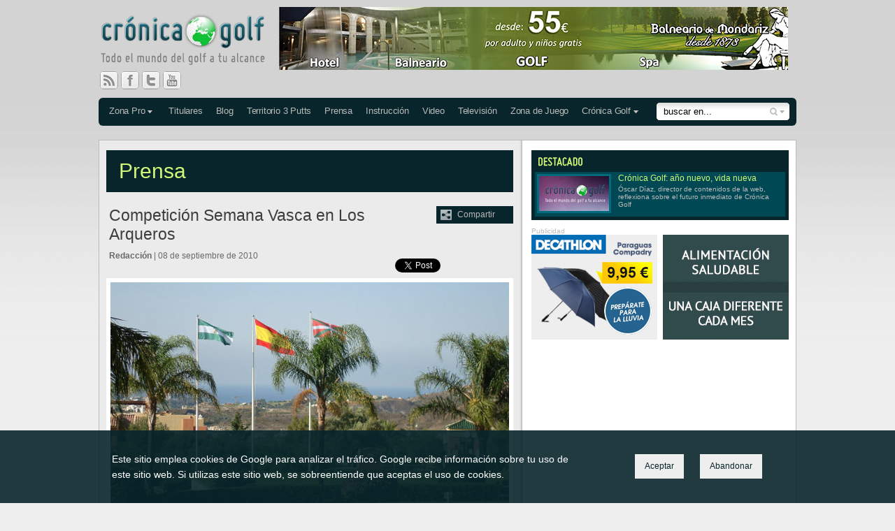

--- FILE ---
content_type: text/html; charset=UTF-8
request_url: http://www.cronicagolf.com/competicion-semana-vasca-en-los-arqueros/
body_size: 4631
content:
<!DOCTYPE html>
<html lang="es">
<head>
<title>Competición Semana Vasca en Los Arqueros - Cr&oacute;nica Golf</title>
<meta name="description" content="Golf, cultura y gastronomía" />
<meta name="verify-v1" content="564vKCfMWB7xxpMDoC5IlWnfYMw44hSEM6YOjD+HDeE=" />
<meta name="google-site-verification" content="0uKCbkdmyCYjiAZQYCP7p-_ivqpJ2qXxvbLc1w0Y5f0" />
<meta name="robots" content="index, follow" /> 
<meta http-equiv="content-type" content="text/html; charset=UTF-8" />

<meta http-equiv="X-UA-Compatible" content="IE=edge" />
<!--
<meta http-equiv="X-UA-Compatible" content="IE=EmulateIE7" />
<meta http-equiv="X-UA-Compatible" content="IE=edge,chrome=1">
-->

<link rel="stylesheet" type="text/css" media="all" href="http://www.cronicagolf.com/wp-content/themes/cronicagolf/style.css" />
<!--[if IE]>
<link rel="stylesheet" type="text/css" media="all" href="http://www.cronicagolf.com/wp-content/themes/cronicagolf/style_ie.css" />
<![endif]-->

<link rel="pingback" href="http://www.cronicagolf.com/xmlrpc.php" />
<link rel="shortcut icon" href="/favicon.ico" type="image/x-icon" />
<link rel="icon" href="/favicon.ico" type="image/x-icon" />

<link rel="alternate" type="application/rss+xml" title="Feeds de Cr&oacute;nica Golf" href="http://feeds.feedburner.com/CronicaGolf" />
<link rel="alternate" type="application/rss+xml" title="Blog de Crónica Golf" href="http://feeds.feedburner.com/CronicaGolfBlog" />
<link rel="alternate" type="application/rss+xml" title="Noticias de Cr&oacute;nica Golf" href="http://feeds.feedburner.com/CronicaGolfNoticias" />
<link rel="alternate" type="application/rss+xml" title="Comunicados de Prensa en Cr&oacute;nica Golf" href="http://feeds.feedburner.com/CronicaGolfPrensa" />
<link rel="alternate" type="application/rss+xml" title="Zona Pro en Cr&oacute;nica Golf" href="http://feeds.feedburner.com/CronicaGolfZonaPro" />
<link rel="alternate" type="application/rss+xml" title="Televisi&oacute;n en Cr&oacute;nica Golf" href="http://feeds.feedburner.com/CronicaGolfTelevision" />
<link rel="alternate" type="application/rss+xml" title="Zona de Juego en Cr&oacute;nica Golf" href="http://feeds.feedburner.com/CronicaGolfZonadeJuego" />
<link rel="alternate" type="application/rss+xml" title="Territorio de 3 Putts en Cr&oacute;nica Golf" href="http://feeds.feedburner.com/CronicaGolfTerritorioDeTresPutts" />

<script type="text/javascript" src="http://www.cronicagolf.com/wp-content/themes/cronicagolf/_js/jquery-1.7.2.min.js"></script>
<script type="text/javascript" src="http://www.cronicagolf.com/wp-content/themes/cronicagolf/_js/jquery-ui-1.9.2.custom.min.js"></script>
<script type="text/javascript" src="http://www.cronicagolf.com/wp-content/themes/cronicagolf/_js/jquery.twitter.js"></script>
<script type="text/javascript" src="http://www.cronicagolf.com/wp-content/themes/cronicagolf/_js/jquery.fancybox-1.3.2.js"></script>
<script type="text/javascript" src="http://www.cronicagolf.com/wp-content/themes/cronicagolf/_js/swfobject.js"></script>
<script type="text/javascript" src="http://www.cronicagolf.com/wp-content/themes/cronicagolf/_js/jwplayer.js"></script>
<script type="text/javascript" src="http://www.cronicagolf.com/wp-content/themes/cronicagolf/_js/funciones.js"></script>
</head>



<body id="single" class="">

<div class="cookies-policy">
	<div class="policy-content">
		<p>Este sitio emplea cookies de Google para analizar el tráfico. Google recibe información sobre tu uso de este sitio web. Si utilizas este sitio web, se sobreentiende que aceptas el uso de cookies.</p>
		<div class="acciones">
			<a href="/" class="aceptar">Aceptar</a>
			<a href="http://google.com" class="abandonar">Abandonar</a>
		</div>
	</div>
</div>
<script>
	$(".cookies-policy .aceptar").on('click',function(){
	$.get("http://www.cronicagolf.com/wp-content/themes/cronicagolf/cookies.php?status=yes");
	$(".cookies-policy").hide();
	return false;	
	})
</script>	






<!--<div class="super">

</div>-->

<div id="page-wrap">

	<div class="banners-A">

  		<a href="http://www.balneariomondariz.es/index.php?V_dir=contents&V_mod=articulos&id=2&PHPSESSID=9oc0297tq64o7c0fbibogv25b4&" style="float:right"><img src="http://www.cronicagolf.com/wp-content/themes/cronicagolf/_banners/mondariz.jpg"></a>
</div>

	<div id="header">
	<h1><a href="/" title="Cr&oacute;nica Golf - Todo el mundo del golf a tu alcance">Cr&oacute;nica Golf - Todo el mundo del golf a tu alcance</a></h1>
		
	<ul id="nav">
		<li class="subnav submenuZonaPro">
			<a href="/zonapro-new" title="Cr&oacute;nica Golf ">Zona Pro</a>
			<ul>
				<li><a href="/zonapro-european-tour" title="European Tour">European Tour</a></li>
				<li><a href="/zonapro-pga-tour" title="PGA Tour">PGA Tour</a></li>
				<li><a href="/zonapro-ladies-european-tour" title="Ladies European Tour">Ladies European Tour</a></li>
				<li><a href="/zonapro-lpga-tour" title="LPGA Tour">LPGA Tour</a></li>
				<li><a href="/zonapro-challenge-tour" title="Challenge Tour">Challenge Tour</a></li>
				<li><a href="/zonapro-asian-tour" title="Asian Tour">Asian Tour</a></li>
				<li><a href="/zonapro-european-senior-tour" title="European Senior Tour">European Senior Tour</a></li>
			</ul>
		</li>
		<li><a href="/noticias" title="Titulares">Titulares</a></li>
		<li><a href="/blog" title="Blog">Blog</a></li>
		<li><a href="/territorio-de-tres-putts" title="Territorio de 3 putts">Territorio 3 Putts</a></li>
		<li><a href="/prensa" title="Prensa">Prensa</a></li>
		<li><a href="/instruccion" title="Instrucci&oacute;n">Instrucci&oacute;n</a></li>
		<li><a href="/video" title="Video">Video</a></li>
		<li><a href="/television" title="Televisión">Televisión</a></li>
		<li><a href="/zona-de-juego" title="Zona de Juego">Zona de Juego</a></li>
		<li class="subnav">
			<a href="/" title="Cr&oacute;nica Golf ">Cr&oacute;nica Golf</a>
			<ul>
				<li><a href="/suscripcion" title="Suscripci&oacute;n">Suscripci&oacute;n y Registro</a></li>
				<li><a href="/contacto" title="Contacto">Contacto</a></li>
			</ul>
		</li>
	</ul>
	
	<div id="buscador">
		<form method="post" id="searchForm">
			<input type="text" id="s" name="s" value="buscar en..." /><input type="submit" id="searchsubmit" value="" />
			<fieldset>
				<label><input type="radio" value="noticias" name="motor" checked="checked">noticias</label>
				<label><input type="radio" value="blog" name="motor">toda la web</label>
			</fieldset>
		</form>
	</div>

	<ul id="social-links">
		<li><a href="/suscripcion" class="social-rss" title="Suscripci&oacute;n">RSS</a></li>
		<li><a href="http://www.facebook.com/cronicagolf.admin" class="social-fb" title="Cr&oacute;nica Golf en Facebook" target="_blank">Facebook</a></li>
		<li><a href="http://twitter.com/Cronicagolf" class="social-twitter" title="Cr&oacute;nica Golf en Twitter" target="_blank">Twitter</a></li>
		<li><a href="http://www.youtube.com/cronicagolf" class="social-youtube" title="Cr&oacute;nica Golf en You Tube" target="_blank">You Tube</a></li>
	</ul>
	
</div>	
	<div id="pagina">
	
		<div id="page-content">

		
			<h2 class="section-title">Prensa</h2>



			

			<div class="share">Compartir
					<ul class="bookmarks">
						<li class="bm_delicious"><a rel="nofollow" href="http://delicious.com/post?url=http://www.cronicagolf.com/competicion-semana-vasca-en-los-arqueros/&amp;title=Competici%C3%B3n+Semana+Vasca+en+Los+Arqueros" title="Enviar a Delicious">Delicious</a></li>
						<li class="bm_facebook"><a rel="nofollow" href="http://www.facebook.com/sharer.php?u=http://www.cronicagolf.com/competicion-semana-vasca-en-los-arqueros/&amp;t=Competici%C3%B3n+Semana+Vasca+en+Los+Arqueros" title="Compartir en Facebook">Facebook</a></li>
						<li class="bm_twitter"><a rel="nofollow" href="http://twitter.com/home?status=http://www.cronicagolf.com/competicion-semana-vasca-en-los-arqueros/" title="Compartir en Twitter">Twitter</a></li>					
						<li class="bm_digg"><a rel="nofollow" href="http://digg.com/submit?phase=2&amp;url=http://www.cronicagolf.com/competicion-semana-vasca-en-los-arqueros/" title="Enviar a Digg">Digg</a></li>					
						<li class="bm_reddit"><a rel="nofollow" href="http://reddit.com/submit?url=http://www.cronicagolf.com/competicion-semana-vasca-en-los-arqueros/&amp;title=Competici%C3%B3n+Semana+Vasca+en+Los+Arqueros" title="Enviar a Reddit">Reddit</a></li>
						<li class="bm_meneame"><a rel="nofollow" href="http://meneame.net/submit.php?url=http://www.cronicagolf.com/competicion-semana-vasca-en-los-arqueros/" title="Enviar a Meneame">Meneame</a></li>
					</ul>
				</div>
		

			<div class="articulo">
								<h3>Competición Semana Vasca en Los Arqueros</h3>
 				<span class="like-buttons">
					<a href="http://twitter.com/share?url=http://www.cronicagolf.com/competicion-semana-vasca-en-los-arqueros/&text=Competición Semana Vasca en Los Arqueros&via=cronicagolf" class="twitter-share-button" data-count="horizontal" data-lang="es">Tweet</a><script type="text/javascript" src="http://platform.twitter.com/widgets.js"></script>
					<iframe src="http://www.facebook.com/plugins/like.php?href=http://www.cronicagolf.com/competicion-semana-vasca-en-los-arqueros/&amp;layout=button_count&amp;show_faces=false&amp;width=100&amp;action=like&amp;colorscheme=light&amp;height=21" scrolling="no" frameborder="0" style="border:none; overflow:hidden; width:100px; height:21px;" allowTransparency="true"></iframe>
				</span>
				<h4><strong>Redacción</strong> | 08 de septiembre de 2010</h4>
				<span class="foto-articulo">
					<img src="http://www.cronicagolf.com/wp-content/media/2010/09/Arqueros_semana_vasca_header.jpg" />
					<small></small>
				</span>
				<p><a href="http://www.cronicagolf.com/wp-content/media/2010/03/Arqueros_ok.jpg"><img decoding="async" style="margin-right:20px;" src="http://www.cronicagolf.com/wp-content/media/2010/03/Arqueros_ok.jpg" alt="" title="Arqueros_ok" width="150" height="65" class="alignleft size-full wp-image-2366" /></a>Durante este verano, Los Arqueros Golf ha organizado semanas de golf, gastronomía y cultura de diferentes regiones españolas, entre las que se encontraba la semana Vasca. En ella se pudo degustar los típicos pinchos de la zona, conocer los diferentes lugares de interés cultural y artístico, las numerosas bodegas de Rioja Alavesa con sus excelentes vinos y la importancia del golf en dicha comunidad.<span id="more-12809"></span></p>
<p>Cabe recordar que de Euskadi han salido personajes como Javier Arana, el mejor diseñador español de todos los tiempos, Jose Mª Olazábal, uno de los mejores jugadores españoles y cuenta con magníficos campos como Neguri y otros ya con 100 años como San Sebastián.</p>
<p>En ese marco y bajo un ambiente muy distendido, tuvo lugar la competición de golf que contó entre otros con la presencia de Irantxu Hijazo, técnico de ruta del vino de Rioja Alavesa, para hacer entrega de los premios. </p>
<p>El formato de la competición fue Stableford Individual y sus ganadores:<br />
1	Ricardo Peña Gutiérrez	37<br />
2	Ernesto Galán		35<br />
3	José Torres			33</p>
								
				<div id="info-articulo">
					<div class="etiquetas"><h6>Etiquetas:</h6><p><a href="http://www.cronicagolf.com/tag/competicion-semana-vasca/" rel="tag">Competición Semana Vasca</a> <a href="http://www.cronicagolf.com/tag/los-arqueros-golf/" rel="tag">Los Arqueros Golf</a></p></div>				</div>
				
				<div id="commentsBlock">
<!-- You can start editing here. -->


			<!-- If comments are open, but there are no comments. -->

	 

<h3 id="respond">Deja un comentario</h3>


<form action="http://www.cronicagolf.com/wp-comments-post.php" method="post" id="commentform">


<p class="goregister">Si est&aacute;s registrado, la publicaci&oacute;n de tus comentarios ser&aacute; instant&aacute;nea. Aseg&uacute;rate de escribir correctamente tanto tu nombre de usuario como la direcci&oacute;n de correo electr&oacute;nico que incluiste durante el registro.<br/>
<span>Si no est&aacute;s registrado, tus comentarios quedar&aacute;n pendientes de moderaci&oacute;n. <a href="/registro" title="Registrarse">Reg&iacute;strate aqu&iacute;</a>.</span>
</p>

<span class="campo">
<label for="author">Nombre de usuario <!--<span>(required)</span>--></label>
<input type="text" name="author" id="author" value="" size="22" tabindex="1"  />
</span>

<span class="campo">
<label for="email">E-mail <span>(no ser&aacute; publicado) <!--(required)--></span></label>
<input type="text" name="email" id="email" value="" size="22" tabindex="2"  />
</span>



<p>Comentario:</p>

<textarea name="comment" id="comment" cols="100%" rows="10" tabindex="4"></textarea>

<input name="submit" type="submit" id="submit" class="botonEnvio" tabindex="5" value="Enviar comentario" />
<input type="hidden" name="comment_post_ID" value="12809" />
<p style="display: none;"><input type="hidden" id="akismet_comment_nonce" name="akismet_comment_nonce" value="11b18c8927" /></p><p style="display: none !important;" class="akismet-fields-container" data-prefix="ak_"><label>&#916;<textarea name="ak_hp_textarea" cols="45" rows="8" maxlength="100"></textarea></label><input type="hidden" id="ak_js_1" name="ak_js" value="219"/><script>document.getElementById( "ak_js_1" ).setAttribute( "value", ( new Date() ).getTime() );</script></p>
</form>


</div>


			</div>
		
		</div>			



		<div class="sidebar">
	
							<div id="destacado">
												<a href="http://www.cronicagolf.com/cronica-golf-ano-nuevo-vida-nueva/" rel="bookmark" title="Crónica Golf: año nuevo, vida nueva">
					<h3>Destacado</h3>
					<span class="thumb"><img src="/wp-content/media/2016/01/CronicaGolfVidaNueva_thumb.jpg" alt="Imagen del art&iacute;culo Crónica Golf: año nuevo, vida nueva" /></span>
					<span class="texto-titulo">Crónica Golf: año nuevo, vida nueva</span>
					<span class="texto-descripcion">Óscar Díaz, director de contenidos de la web, reflexiona sobre el futuro inmediato de Crónica Golf</span>
				</a>
							</div>
							
		
			
  			  <div class="banners-B">
      <small>Publicidad</small>
      

      <a href="http://www.decathlon.es/C-1184576-paraguas?utm_source=cronicagolf&utm_medium=display&utm_campaign=paraguas-201015" target="_blank" rel="10"><img src="http://www.cronicagolf.com/wp-content/themes/cronicagolf/_banners/paraguas.jpg"></a>
      
<!--      <a href="http://www.cronicagolf.com/pga-championship/" rel="4"><img src="http://www.cronicagolf.com/wp-content/themes/cronicagolf/_banners/banner_pga2015.jpg" /></a>
<a href="http://calanovagolf.es/"><img src="http://www.cronicagolf.com/wp-content/themes/cronicagolf/_banners/calanova.gif"></a>
!-->
<a href="http://www.biofitbox.com/"><img src="http://www.cronicagolf.com/wp-content/themes/cronicagolf/_banners/banner-bfb.gif"></a>


     
  </div>
  
   					
  			    

--- FILE ---
content_type: application/javascript
request_url: http://www.cronicagolf.com/wp-content/themes/cronicagolf/_js/funciones.js
body_size: 4177
content:
var speed, intervalo, intervaloTwitter,intervaloSSnew, timeOutSlideNew, tweetsY, finalY, pos_X_slide, num_items_slide, fechaAjuste, url, servidor, paginaVideos, num_items_slide_new, indiceSlideShowNew;


$(document).ready(init)

function init()
{
	// VARIABLES
	servidor = "http://www.cronicagolf.com";
	url = String(location);
	speed = 600;
	finalY = final_x_new =0;
	tweetsY = 0;
	pos_X_slide = 0;

	// EXTERNAL LINKS
	$("a[target='_blank']").addClass("external");
	$("a[href*='mailto:']").removeClass("external");
	$(".listado_enlaces a").attr("target", "_blank");
	$(".banners-A a, .banners-B a, .banners-C a, .banners-D a, .banners-E a, .banners-F a, .banner-AA a, banner_mug_580x60 a").removeClass("external");

	// CALENDARIO
	if (url.lastIndexOf("noticias/?d=") != -1){
		var pc = url.lastIndexOf("noticias/?d=")+12;
		fechaAjuste = url.substr(pc);
		//fechaAjuste = fechaAjuste.substr(0,4)+"-"+fechaAjuste.substr(4,2)+"-"+fechaAjuste.substr(6);
		fechaAjuste = fechaAjuste.substr(0,4)+""+fechaAjuste.substr(4,2)+""+fechaAjuste.substr(6);
	}else{
		fechaAjuste = new Date();
		fechaAjuste = fechaAjuste.getFullYear()+""+twoDigits(fechaAjuste.getMonth()+1)+""+twoDigits(fechaAjuste.getDate());
	}
	if (url.lastIndexOf("noticias/?n=") != -1)
	{
  	var hashNoticia = '#lista-noticias #n' + url.substring(url.lastIndexOf("noticias/?n=")+12);
  	var posYNoticia = $(hashNoticia).offset().top;
  	$('html, body').delay(500).animate({ scrollTop: posYNoticia },800, function(){
    	 $(hashNoticia).addClass('shortcutNews')
  	});
  	

	}
	if (url.lastIndexOf("noticias") != -1){
		updated_date = String(fechaAjuste);
		$('#datepicker').datepicker({
		  firstDay: 1,
		  monthNames: ["Enero","Febrero","Marzo","Abril","Mayo","Junio","Julio","Agosto","Septiembre","Octubre","Noviembre","Diciembre"],
		  dayNamesMin: ['Dom', 'Lun', 'Mar', 'Mie', 'Jue', 'Vie', 'Sab'],
		  dateFormat: 'yymmdd',
		  nextText: '>>',
		  prevText:'<<',
		  defaultDate: updated_date,
		  onSelect: function(dateText) { location = "/noticias/?d="+dateText; }
		});
	}
	

	// FUNBOX
	/*
	$('.content-funbox:not(:first)').hide();
	$('#funbox h2').click(function (){   if( $(this).next().css("display") =="none" ) {   $('#funbox h2').css({ backgroundPosition: "right top" });   $('.content-funbox').slideUp(speed);   $(this).css({ backgroundPosition: "right bottom" });   $(this).next().slideDown(speed);   }   })
	$('#funbox h2:first').css({ backgroundPosition: "right bottom" })
	$('.content-funbox .verMas').click(cargaFunBox);
	*/
	// SEARCH
	$('#searchForm #s').focus(function (){  if ($(this).val()=="buscar en..."){ $(this).val(""); } 	})
	$('#buscador').hover( function(){ $('#buscador fieldset').css({ visibility:"visible"}) }, function(){ $('#buscador fieldset').css({ visibility:"hidden"}) })
	$("#searchForm").submit(lanzaBuscador);
	// NOTICIAS
	$(".btn-ver-noticias").click(muestraNoticias);
	$(".btn-ver-titulares").click(muestraTitulares);
	$("#lista-noticias li .titular").click(controlCortina);
	

	// VIDEO PLAYER
	$('#verListadoVideos a').click(verListadoVideos)
	$('#listado-videos a').click(cargaVideo);
	$('#listado-videosAlt a').click(cargaVideoAlt);
	paginaVideos = 1;
	$('.prev-videos').click(listPrevVideos)
	$('.next-videos').click(listNextVideos)
	muestraVideos()

	// IMAGENES
	$('.articulo img').removeAttr("width").removeAttr("height")
	$('.articulo div[id *="attachment"]').removeAttr("style");
	
	// REGISTRO
	$('#form_registro .check_aceptar input[type=checkbox]').change(muestraSubmit);
	
	// LEGAL
	$("#registro #tituloCondiciones a").click( function(){ $("#textoLegal").slideToggle(500); return false; })
	$("#condiciones2 #tituloCondiciones2 a").click( function(){ $("#textoLegal2").slideToggle(500); return false; })

	// LIGHTBOX
	$('.gallery-icon a').on('click', function (){
		var ruta = $(this).attr('href');
		console.log(ruta)
		
	});
	$('.gallery-icon a').fancybox({ titleShow:false });
	$('.modal').fancybox({ 'autoDimensions':false, 'autoScale':false, 'centerOnScroll':true, 'width':800});
	
	// INSTRUCCION
	$(".visorInstruccion .diapo").hide();
	$(".visorInstruccion .diapo:eq(0)").show();
	$(".visorInstruccion .nav a:eq(0)").addClass("navSelected");
	$(".visorInstruccion .nav a").click(function (){
																	indexDiapo = Number($(this).text())-1;
																	$(".visorInstruccion .diapo").hide();
																	$(".visorInstruccion .diapo:eq("+indexDiapo+")").show();
																	$(".visorInstruccion .nav a").removeClass("navSelected");
																	$(this).addClass("navSelected");
																	return false;
															})
															
																
  // CONCURSO
  /*
  $('.textos-legales div').hide()
  $('.textos-legales h3').click(function(){
      $(this).next().slideToggle(400)
  })
  $('#form-concurso').submit(function(){
  
      
      var _nombre = $(this).find('input[name=nombre]').val();
      var _apellidos = $(this).find('input[name=apellidos]').val();
      var _email = $(this).find('input[name=email]').val();
      var _telefono = $(this).find('input[name=telefono]').val();
      var _respuestas = ""
      

      $(this).find('input[type=radio]:checked').each(function(){
        _respuestas+= $(this).val()+",";
      })
      _respuestas = _respuestas.slice(0,_respuestas.length-1);
    
      $.ajax({ url:'/internal/cuestionario.php', type: 'post', data: {nombre:_nombre, apellidos:_apellidos, email:_email, telefono:_telefono, respuestas:_respuestas}, success: function(data){
      
        if(data=='ok')
        {
          alert('Muchas gracias por participar!');
        }
        else
        {
          alert('Se ha producido un error. Prueba de nuevo otra vez.');
        }
      
      }})
    
  
    return false;
  })
*/


}




function twoDigits(val)
{
  return (val<10) ? "0"+val : String(val);
}

function listNextVideos()
{
	paginaVideos++;
	muestraVideos()
	return false;
}
function listPrevVideos()
{
	paginaVideos--;
	muestraVideos()
	return false;
}


function muestraVideos()
{
	var i = 0;
	var finRango = paginaVideos*10;
	var inicioRango = finRango-10;
	$('#listado-videosAlt li').each(function(){
			if (i>=inicioRango && i<finRango){
				$(this).show()
			}else{
				$(this).hide()
			}
			
			i++;
	});
	
	(inicioRango==0) ? $('.prev-videos').hide() : $('.prev-videos').show();
	var videosVisibles = 	$('#listado-videosAlt li:visible').length;
	(videosVisibles<10) ?	$('.next-videos').hide() : $('.next-videos').show();

}



function muestraSubmit(){
	if( $(this).attr("checked") ){
		$('#form_registro').attr("action", servidor+"/wp-content/themes/cronicagolf/_inc/proceso_registro.php?accion=registro");
		$('#form_registro fieldset:last').append('<input  type="submit" value="Enviar datos"/>');
		
	}else{
		$('#form_registro').attr("action", "#");
		$('#form_registro input[type=submit]').remove()
	}
}



function lanzaBuscador(){
	var motor = $("#searchForm input:checked").val();
	var cadena = $("#searchForm #s").val(); 
	if ( motor == "noticias" ){
		location = servidor+"/noticias/?buscar="+cadena;
	} else{
		 location = servidor+"/?s="+cadena;
	}
	return false;
}



function verListadoVideos(){
	if ( url.lastIndexOf("video") == -1) {
		if ( $('#vidHolderFront').css("margin-top") == "0px" ) {
			$('#vidHolderFront').stop().animate({ marginTop: "-244px" }, speed);
			$('#verListadoVideos a').css({ backgroundPosition: "right bottom" })
		} else {
			$('#vidHolderFront').stop().animate({ marginTop: "0px" }, speed);
			$('#verListadoVideos a').css({ backgroundPosition: "right top" })
		}
	 }
	return false;
}






function cargaVideoAlt(){
	var vidFile = $(this).attr("href");
 	$("#video-window h3").text($(this).text())  
  jwplayer('videoContainer').setup({
        flashplayer: '/wp-content/themes/cronicagolf/_js/player.swf',
        file: vidFile,
        //plugins: '/wp-content/themes/cronicagolf/jwplayer/ova.swf',
        //config: '/wp-content/themes/cronicagolf/jwplayer/preroll.php',
        height: 320, width: 582
  });
	return false;
}


function cargaVideo(){
	var vidFile = $(this).attr("href");
 	$(".frontVideoTitle").text($(this).text())  
  jwplayer('videoContainerFront').setup({
        flashplayer: '/wp-content/themes/cronicagolf/_js/player.swf',
        file: vidFile,
        //plugins: '/wp-content/themes/cronicagolf/jwplayer/ova.swf',
        //config: '/wp-content/themes/cronicagolf/jwplayer/preroll.php',
        height: 220, width: 366
  });
  verListadoVideos()
	return false;
}



function cargaFunBox(){ cual = $(this).parent().find('p'); $.post( '/wp-content/themes/cronicagolf/funbox.php?'+Math.random() , { seccion:$(this).attr('href') }, function (data){ $(cual).html(data) } ); return false; }
function muestraNoticias(){ $("#lista-noticias .cortina").slideDown(speed); $("#lista-noticias .titular").css({ backgroundPosition: "545px -35px"}); return false; }
function muestraTitulares(){ $("#lista-noticias .cortina").slideUp(speed);	$("#lista-noticias .titular").css({ backgroundPosition: "545px -5px"});	return false; }
function controlCortina(){ ($(this).next().css('display')=='none') ? $(this).css({ backgroundPosition: "545px -35px"}) : $(this).css({ backgroundPosition: "545px -5px"});	$(this).next().slideToggle(speed); return false; }


function muestraMensaje(){
	var mensaje = $(this).attr("id");
	switch (mensaje) {
		case "msg1":
			alert("El nombre de usuario será el alias o apodo que utilizarás en Crónica Golf para publicar comentarios.");
		break;
		case "msg2":
			alert("Tus datos personales jamás serán publicados ni cedidos. Solo utilizaremos tu nombre y apellidos si tenemos que ponernos en contacto contigo para comunicarte que has sido agraciado con algún premio.");
		break;
		case "msg3":
			alert("Escribe una dirección de correo electrónico válida y operativa.");
		break;
	}
	return false;
}



function chequeaFormRegistro(){
	var mensajeError = false;
	// ALERTA VACIOS
	$("#registroFront form input:text").click( function (){ $(this).css({ background:"#FFF" }); })
	$("#registroFront form input:text").focus( function (){ $(this).css({ background:"#FFF" }); })

	// TODOS COMPLETOS
	$("#registroFront form input:text").each( function (){
			if ($(this).val()==""){
				$(this).css({ background:"#F00" });
				mensajeError = true;
			}
	})
	
	if(mensajeError){
		alert("Todos los campos son obligatorios");
	} else{
		// EMAIL BIEN
		if($("#registroFront form input:text:eq(2)").val() != $("#registroFront form input:text:eq(3)").val()){
			alert("Las direcciones de e-mail que has escrito no coinciden. Revísalas y vuelve a escribirlas.");
		}else{	
			var valorCheck = $("#registroFront form #reg_legal:checked").val();
			if (valorCheck=="acepto"){
				return true;
			} else{
				alert("Debe aceptar las condiciones.");
				return false;
			}
		}
	}
	return false;
}














//
